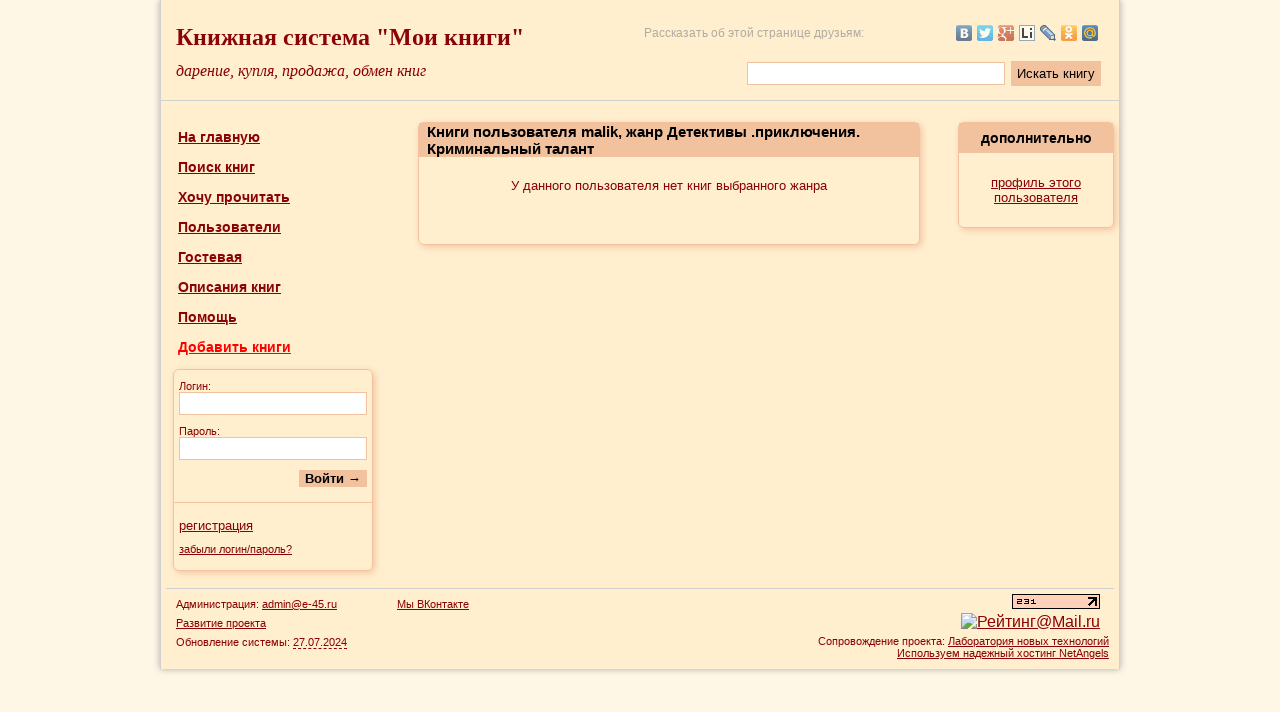

--- FILE ---
content_type: text/html; charset=UTF-8
request_url: https://moiknigi.com/user_3813/books/genre_690/
body_size: 4973
content:
<!DOCTYPE html PUBLIC "-//W3C//DTD XHTML 1.0 Transitional//EN" "http://www.w3.org/TR/xhtml1/DTD/xhtml1-transitional.dtd">
<html xmlns="http://www.w3.org/1999/xhtml">
<head>
<meta http-equiv="Content-Type" content="text/html; charset=utf-8" />
<title>Книги пользователя malik в жанре Детективы .приключения. Криминальный талант  | Мои Книги</title>
<meta name="viewport" content="width=device-width, initial-scale=1.0" />
<meta name="description" content="Список книг пользователя malik в жанре Детективы .приключения. Криминальный талант. Книги в городе Кострома" />
<meta name="keywords" content="Книги пользователя, malik, список, Детективы .приключения. Криминальный талант, Кострома" />



<link rel="icon" href="https://moiknigi.com/favicon.ico" type="image/x-icon" />
<link rel="shortcut icon" href="https://moiknigi.com/favicon.ico" type="image/x-icon" />
<link rel="stylesheet" type="text/css" href="https://moiknigi.com/css/main.css?r=957" />

<script>
var site_path = "https://moiknigi.com/";
</script>
<script type="text/javascript" src="https://yandex.st/jquery/1.8.2/jquery.min.js"></script>
<script src="https://cdn.jsdelivr.net/npm/js-cookie@2/src/js.cookie.min.js"></script>
<script type="text/javascript" src="https://moiknigi.com/js/main.js?r=957"></script>

<script type="text/javascript" src="https://moiknigi.com/js/user_books.js?r=957"></script>
</head>

<body>

<table cellpadding="5" cellspacing="0" class="maintable">
<tr>
	<td valign="middle" width="100%" colspan="3" class="under_line" style="height: 90px;" id="header_td">
	<div id="history_right" title="история просмотренных книг" onclick="location.href='https://moiknigi.com/history/'"></div>

<table width="100%" cellpadding="10" cellspacing="0" border="0">
<tr>
	<td valign="middle" class="style1" onclick="location.href='https://moiknigi.com/'" style="cursor: pointer;">
	Книжная система "Мои книги"
	</td>

	<td rowspan="2" width="1" style="padding: 0;">
	<script type="text/javascript"><!--
	document.write("<img src='https://counter.yadro.ru/hit?r"+
	escape(document.referrer)+((typeof(screen)=="undefined")?"":
	";s"+screen.width+"*"+screen.height+"*"+(screen.colorDepth?
	screen.colorDepth:screen.pixelDepth))+";u"+escape(document.URL)+
	";h"+escape(document.title.substring(0,80))+";"+Math.random()+
	"' width=1 height=1 alt=''>")//--></script>
	</td>

	<td align="right" style="font-size: 12px; color: #909090; opacity: 0.7;" class="desktop">
	Рассказать об этой странице друзьям:
	</td>
	<td width="220" align="right" class="desktop">
		<script type="text/javascript" src="https://yandex.st/share/share.js" charset="utf-8"></script>

		
		<script type="text/javascript">

		// создаем блок "поделиться"
		var YaShareInstance = new Ya.share(
			{
			element:	'ya_share',
			elementStyle:
				{
				type: 'none',
				quickServices: ['yaru', 'vkontakte', 'twitter', 'facebook', 'gplus', 'liveinternet', 'lj', 'odnoklassniki', 'moimir', 'moikrug']
				}
			});
		</script>

		
		<div id="ya_share" style="opacity: 0.7;"></div>
	</td>
</tr>
<tr>
	<td class="style2" onclick="location.href='https://moiknigi.com/'" style="cursor: pointer;">дарение, купля, продажа, обмен книг</td>
	
	<td colspan="2" align="right" valign="middle" class="normal desktop" style="padding-bottom: 0; padding-top: 0;">
		<form name="full_search_form" method="get" action="https://moiknigi.com/full_search/" onsubmit="yaCounter18993463.reachGoal('top_search'); return true;">
		<table border="0" cellpadding="3" cellspacing="0">
		<tr>
			<td>
			<input type="text" class="text" name="search_word" size="20" maxlength="150" style="width: 250px;" />
			</td>
			<td>
			<input type="submit" class="button" style="height: 25px; font-weight: normal;" value="Искать книгу" />
			</td>
		</tr>
		</table>
		</form>
	</td>	
</tr>
</table>

<!-- Yandex.Metrika counter -->
<script type="text/javascript">
    (function (d, w, c) {
        (w[c] = w[c] || []).push(function() {
            try {
                w.yaCounter18993463 = new Ya.Metrika({
                    id:18993463,
                    clickmap:true,
                    trackLinks:true,
                    accurateTrackBounce:true,
                    webvisor:true,
                    ut:"noindex"
                });
            } catch(e) { }
        });

        var n = d.getElementsByTagName("script")[0],
            s = d.createElement("script"),
            f = function () { n.parentNode.insertBefore(s, n); };
        s.type = "text/javascript";
        s.async = true;
        s.src = "https://mc.yandex.ru/metrika/watch.js";

        if (w.opera == "[object Opera]") {
            d.addEventListener("DOMContentLoaded", f, false);
        } else { f(); }
    })(document, window, "yandex_metrika_callbacks");
</script>
<noscript><div><img src="https://mc.yandex.ru/watch/18993463?ut=noindex" style="position:absolute; left:-9999px;" alt="" /></div></noscript>
<!-- /Yandex.Metrika counter -->

<!-- BEGIN JIVOSITE CODE {literal} -->
<script type='text/javascript'>
(function(){ var widget_id = 'HUco5o48Me';var d=document;var w=window;function l(){
  var s = document.createElement('script'); s.type = 'text/javascript'; s.async = true;
  s.src = '//code.jivosite.com/script/widget/'+widget_id
    ; var ss = document.getElementsByTagName('script')[0]; ss.parentNode.insertBefore(s, ss);}
  if(d.readyState=='complete'){l();}else{if(w.attachEvent){w.attachEvent('onload',l);}
  else{w.addEventListener('load',l,false);}}})();
</script>
<!-- {/literal} END JIVOSITE CODE -->

<table width="100%" cellpadding="5" cellspacing="0" border="0" class="normal mobile" style="margin-top: 10px; margin-bottom: 10px;">

<tr>
	<td align="center" style="width: 33.3%">
	<a href="https://moiknigi.com/" class="link_bold" style="font-size: 14px;">На главную</a>
	</td>
	<td align="center" style="width: 33.3%">
	<a href="https://moiknigi.com/search.php" class="link_bold" style="font-size: 14px;">Поиск книг</a>
	</td>
	<td align="center" style="width: 33.3%">
	<a href="https://moiknigi.com/users/" class="link_bold" style="font-size: 14px;">Пользователи</a>
	</td>
</tr>
<tr>
	<td align="center" style="width: 33.3%"><a href="https://moiknigi.com/register/" class="link_bold" style="font-size: 14px;">Регистрация</a>
	</td>
	<td align="center" style="width: 33.3%">
	</td>
	<td align="center" style="width: 33.3%"><a href="https://moiknigi.com/authorization.php" class="link_bold" style="font-size: 14px;">Войти</a>
	</td>
</tr>
</table>	</td>
</tr>
<tr>
	<td colspan="3" style="height: 6px;"></td>
</tr>
<tr>
	<td valign="top" width="18%" style="height: 400px;" id="menu_td">
	<script type="text/javascript" src="https://moiknigi.com/js/menu.js?r=957"></script>

<table width="100%" cellpadding="7" cellspacing="0" border="0" class="normal">

<tr>
	<td style="padding-left: 12px;">
	<a href="https://moiknigi.com/" class="link_bold" style="font-size: 14px;">На главную</a>
	</td>
</tr>
<tr>
	<td style="padding-left: 12px;">
	<a href="https://moiknigi.com/search.php" class="link_bold" style="font-size: 14px;" title="Поиск книг по городу, жанру, а также по ключевым словам">Поиск книг</a>
	</td>
</tr>
<tr>
	<td style="padding-left: 12px;">
	<a href="https://moiknigi.com/wishlist/" class="link_bold" style="font-size: 14px;" title="Укажите здесь авторов и названия книг, которые вы ищете.">Хочу прочитать</a>
	</td>
</tr>
<tr>
	<td style="padding-left: 12px;">
	<a href="https://moiknigi.com/users/" class="link_bold" style="font-size: 14px;" title="Информация о пользователях проекта. Возможность просмотреть книги пользователя, его профиль и репутацию">Пользователи</a>
	</td>
</tr>
<tr>
	<td style="padding-left: 12px;">
	<a href="https://moiknigi.com/guestbook/" class="link_bold" style="font-size: 14px;" title="Место, где можно оставлять отзывы и писать об обнаруженных ошибках в работе сайта">Гостевая</a>
	</td>
</tr>
<tr>
	<td style="padding-left: 12px;">
	<a href="https://moiknigi.com/knigopedia/" class="link_bold" style="font-size: 14px;" title="Большая коллекция готовых описаний книг. Просмотр авторов на выбранную букву, и книг конкретного автора">Описания книг</a>
	</td>
</tr>
<tr>
	<td style="padding-left: 12px;">
	<a href="https://moiknigi.com/article/" class="link_bold" style="font-size: 14px;" title="Помощь по сайту">Помощь</a>
	</td>
</tr>
<tr>
	<td style="padding-left: 12px;">
	<a href="https://moiknigi.com/add_book/" class="link_bold" style="font-size: 14px; color: red;" title="Добавление ваших книг. Также можно добавлять книги из книгопедии." rel="nofollow">Добавить книги</a>
	</td>
</tr>
	<tr>
		<td style="padding-left: 7px;">
			<form name="login_form" id="login_form" onsubmit="test_login_form(); return false;">
				<input type="hidden" id="return_path" value="" />
				<table width="100%" cellpadding="5" cellspacing="0" class="inner_table">
				<tr>
					<td colspan="2" class="small" style="padding-top: 10px;">
					Логин:
					<br />
					<input type="text" name="login_in" id="login_in" size="20" maxlength="40" class="text" style="width: 180px;" />
					</td>
				</tr>
				<tr>
					<td colspan="2" class="small">
					Пароль:
					<br />
					<input type="password" name="passwrd_in" id="passwrd_in" size="20" maxlength="40" class="text" style="width: 180px;" />
					</td>
				</tr>
				<tr>
					<td colspan="2" align="right" style="padding-bottom: 15px;"><input type="submit" value="Войти &rarr;" class="button" /></td>
				</tr>
				<tr>
					<td colspan="2" style="padding-top: 15px; border-top: 1px solid #F2C29F;"><a href="https://moiknigi.com/register/" class="link_normal">регистрация</a></td>
				</tr>
				<tr>
					<td colspan="2" style="padding-bottom: 15px;"><a href="https://moiknigi.com/forget_pass/" class="link_small">забыли логин/пароль?</a></td>
				</tr>
				</table>
			</form>
		</td>
	</tr></table>
	</td>

	<td valign="top" width="64%">
	<table align="center" width="90%" cellpadding="8" cellspacing="0" class="inner_table">
	<tr>
		<td class="header"><h1>Книги пользователя malik, жанр Детективы .приключения. Криминальный талант</h1></td>
	</tr>
	<!-- user books module -->

	<tr><td class="normal"><p align="center">У данного пользователя нет книг выбранного жанра</p><br /><br /></td></tr>
	<!-- end of user books module -->
	</table>
	</td>

	<td valign="top" width="18%" style="height: 400px;" id="right_td">
		<table width="100%" cellpadding="4" cellspacing="0" class="inner_table">
		<tr>
			<td align="center" class="head" bgcolor="#f2c29f">дополнительно</td>
		</tr>
		<tr>
			<td align="center">
			<br /><a href="https://moiknigi.com/user_3813/" class="link_normal">профиль этого пользователя</a><br /><br />			</td>
		</tr>
		</table>	
	</td>
</tr>
<tr>
	<td colspan="3" id="bottom_td">
	<table width="100%" cellpadding="3" cellspacing="0" border="0" style="border-top: 1px solid #d0d0d0;">
<tr>
	<td class="small" style="padding-left: 10px; padding-top: 6px; line-height: 1.8; width: 215px;" valign="top">
		<script type="text/javascript">
		var email = 'admin@' + 'e-45.ru';
		document.write('Администрация: <a href="mailto:' + email + '" class="link_small">' + email + '</a>');
		</script>
		<br />
		<a href="https://trello.com/b/M1C5nE8B/%D0%BC%D0%BE%D0%B8%D0%BA%D0%BD%D0%B8%D0%B3%D0%B8" class="link_small" rel="nofollow">Развитие проекта</a>
		<br />
		Обновление системы: <span title="доработка страницы с отзывами" style="cursor: help; border-bottom: 1px dashed #8B0304;">27.07.2024</span>
	</td>
	<td class="small" style="padding-top: 6px; line-height: 1.8; width: 220px;" valign="top">
		<a href="https://vk.com/moiknigicom" rel="nofollow">Мы ВКонтакте</a>
	</td>
	<td align="right">
		<table align="right" cellpadding="2" cellspacing="0" border="0">
		<tr>
			<td align="right">
			<a href="https://www.liveinternet.ru/click" target="_blank" rel="nofollow">
			<img src="https://counter.yadro.ru/logo?24.18" title="LiveInternet: показано число посетителей за сегодня" alt="" border="0" width="88" height="15" />
			</a>
			</td>
			<td align="right" valign="middle" rowspan="2">
			<noindex>
			<script type="text/javascript" src="https://counter.rambler.ru/top100.jcn?1350859"></script>
			<noscript><img src="https://counter.rambler.ru/top100.cnt?1350859" alt="" width="1" height="1" border="0"></noscript>
			</noindex>
			</td>
		</tr>
		<tr>
			<td align="right">
			<a target="_top" href="https://top.mail.ru/jump?from=1399838" rel="nofollow">
			<img src="https://dc.c5.b5.a1.top.mail.ru/counter?id=1399838;t=107" border="0" height="18" width="88" alt="Рейтинг@Mail.ru" />
			</a>
			</td>
		</tr>
		<tr>
			<td colspan="3" align="right" class="small">
			Сопровождение проекта: <a href="https://e-45.ru/" class="link_small" rel="nofollow">Лаборатория новых технологий</a>
			<br />
			<a href="https://netangels.ru/" class="link_small" rel="nofollow">Используем надежный хостинг NetAngels</a>
			</td>
		</tr>
		</table>
	</td>
</tr>
</table>

	<script>
	if (typeof(Cookies.get('page_count')) == 'undefined') {
		Cookies.set('page_count', 1, { expires: 1 });
		var page_count = 1;
	} else {
		var page_count = parseInt(Cookies.get('page_count'), 10);
		Cookies.set('page_count', page_count+1, { expires: 1 });
	}

	$.ajax({
		url:		site_path + "ajax/save_stat.php",
		type:		'POST',
		timeout:	30000,
		error:		function ajaxAlert(XMLHttpRequest,error,error2) {  },
		data: {
			'page': window.location.href,
			'page_title': document.title,
			'page_count': page_count
		},
		success:function(data, status) {
			if ('' != data) {
				var response = jQuery.parseJSON(data);

				if (response.num_books > 0) {
					$("#history_right").show();
					$("#history_right").html(response.num_books);
				}

				if ('help' == response.status && $(window).width() > 450) {
					yaCounter18993463.reachGoal('help');
					Cookies.set('help', 1, { expires: 1 });
					$("#help_dim").fadeIn(0);
				}
			}
		}
	});

		</script>
	</td>
</tr>
</table>
<a id="toTop" href="javascript:toTop();" title="Наверх"></a>
</body>
</html>